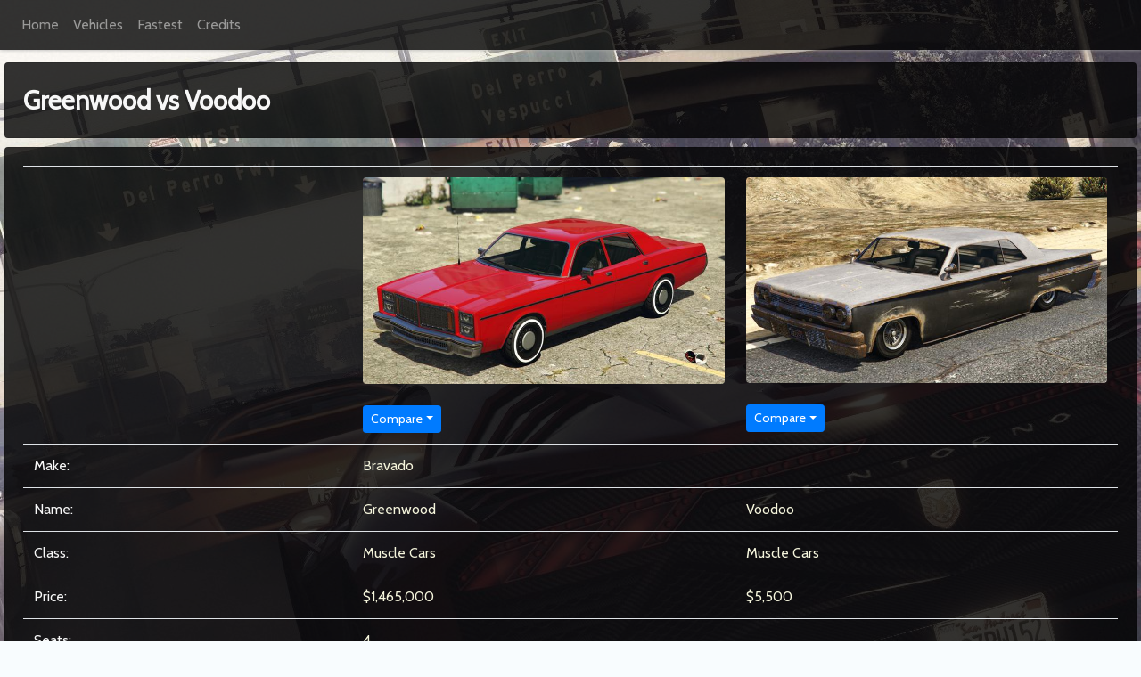

--- FILE ---
content_type: text/html;charset=UTF-8
request_url: https://www.gta5rides.com/land-vehicles/greenwood-vs-voodoo.cfm
body_size: 5790
content:
<!-- VEHICLE DETAILS -->







    
    
    
    
    



<!-- BEGIN HEADER -->







            




<!DOCTYPE html>
<html lang="en">
    
<head>
    <meta charset="utf-8">
    <meta name="viewport" content="width=device-width, initial-scale=1, shrink-to-fit=no">
    <meta name="author" content="JeepGuy7k">
    

    <title>Greenwood vs Voodoo | GTA 5 Rides</title>
    <meta name="description" content="Side-by-side comparison of the Greenwood vs the Voodoo from GTA 5">
    <!-- gotta have them facebook tags -->
    <meta property="og:type"   content="website" />
    <meta property="og:url"    content="http://www.gta5rides.com/land-vehicles/greenwood.cfm" />
    <meta property="og:title"  content="Greenwood vs Voodoo | GTA 5 Rides" />
    <meta property="og:image"  content="http://www.gta5rides.com/vehicleimages/cropped/Greenwood-GTAOe-front.png.jpg" />
    <meta property="og:description"  content="Side-by-side comparison of the Greenwood vs the Voodoo from GTA 5" />
    <meta property="fb:app_id" content="1444168325711236" />


    <meta name="p:domain_verify" content="ee8e1937aee2705e9e4393ce125f7def"/>
    
    <!-- favicon's are purrty -->
    <link rel="apple-touch-icon" sizes="180x180" href="/favicon/apple-touch-icon.png">
    <link rel="icon" type="image/png" sizes="32x32" href="/favicon/favicon-32x32.png">
    <link rel="icon" type="image/png" sizes="16x16" href="/favicon/favicon-16x16.png">
    
    <link rel="mask-icon" href="/favicon/safari-pinned-tab.svg" color="#5bbad5">
    <link rel="shortcut icon" href="/favicon/favicon.ico">
    <meta name="msapplication-TileColor" content="#2d89ef">
    <meta name="msapplication-config" content="/favicon/browserconfig.xml">
    <meta name="theme-color" content="#ffffff">
    
    <!-- get some Bootstrap in here -->
    <link rel="stylesheet" href="https://stackpath.bootstrapcdn.com/bootstrap/4.1.3/css/bootstrap.min.css" integrity="sha384-MCw98/SFnGE8fJT3GXwEOngsV7Zt27NXFoaoApmYm81iuXoPkFOJwJ8ERdknLPMO" crossorigin="anonymous">    
    

    <!-- fonts -->
    <link href="https://fonts.googleapis.com/css?family=Yellowtail" rel="stylesheet">
    <link href="https://fonts.googleapis.com/css?family=Cabin|Lato" rel="stylesheet">
    <link href="https://fonts.googleapis.com/css?family=Playball" rel="stylesheet">
    
    <!-- my own two cents -->
    <link href="/css/style20180902.min.css" rel="stylesheet">
    
    <!-- font awesome of course horse -->
    <link href="https://maxcdn.bootstrapcdn.com/font-awesome/4.5.0/css/font-awesome.min.css" rel="stylesheet" integrity="sha384-XdYbMnZ/QjLh6iI4ogqCTaIjrFk87ip+ekIjefZch0Y+PvJ8CDYtEs1ipDmPorQ+" crossorigin="anonymous">

    <!-- Global site tag (gtag.js) - Google Analytics -->
    <script async src="https://www.googletagmanager.com/gtag/js?id=UA-67007707-7"></script>
    <script>
      window.dataLayer = window.dataLayer || [];
      function gtag(){dataLayer.push(arguments);}
      gtag('js', new Date());
      gtag('config', 'UA-67007707-7');
    </script>


    
</head>

<body>
<div class="container-fluid">
<!-- END HEADER -->

<!-- BEGIN NAVBAR -->


<nav class="navbar navbar-gta5rides navbar-dark fixed-top navbar-expand" id="custom-nav">
  
  <button class="navbar-toggler" type="button" data-toggle="collapse" data-target="#navbarSupportedContent" aria-controls="navbarSupportedContent" aria-expanded="false" aria-label="Toggle navigation">
    <span class="navbar-toggler-icon"></span>
  </button>

  <div class="collapse navbar-collapse" id="navbarSupportedContent">
    <ul class="navbar-nav mr-auto">
        <li class="nav-item">
            
                <a class="nav-link" href="/">Home</a>
            
        </li>
        <li class="nav-item">
            
                <a class="nav-link" href="/vehicles/">Vehicles</a>
            
        </li>
        <li class="nav-item">
            
                <a class="nav-link" href="/fastest/">Fastest</a>
            
        </li>
        <li class="nav-item">
            
                <a class="nav-link" href="/credits.cfm">Credits</a>
            
        </li>
        
    </ul>
  </div>
</nav>
        
<div style="padding-top: 50px"></div>

<!-- END NAVBAR -->


    <div class="card" style="margin-top: 20px">
        <div class="card-body">
            <span style="font-size: 1.8em; font-weight: 700;">Greenwood vs Voodoo</span> 
        </div>
    </div>



    <div class="row">
        
        
        
            


    <div class="col-12">
        <div class="card">
            <div class="card-body">
                
                <table class="table">
                    <tr>
                        <td width=30% style="width:30%"></td>
                        <td width=35% style="width:35%">
                            
                                <figure class="figure">
                                    <a href="https://www.gta5rides.com/land-vehicles/greenwood.cfm">
                                        <img src="https://www.gta5rides.com/vehicleimages/cropped/Greenwood-GTAOe-front.png.jpg" class="figure-img img-fluid rounded" alt="GTA Muscle Cars">
                                    </a>
                                </figure>
                            
                            <button type="button" class="btn btn-primary btn-sm dropdown-toggle" data-toggle="dropdown" aria-haspopup="true" aria-expanded="false">Compare</button>
                            <div class="dropdown-menu">
                                <a class="dropdown-item" href="https://www.gta5rides.com/land-vehicles/greenwood.cfm">None</a>
                                
                                    
                                        
                                        
                                        
                                        <a class="dropdown-item" href="/land-vehicles/greenwood-vs-beater-dukes.cfm">Beater Dukes</a>
                                    
                                
                                    
                                        
                                        
                                        
                                        <a class="dropdown-item" href="/land-vehicles/greenwood-vs-blade.cfm">Blade</a>
                                    
                                
                                    
                                        
                                        
                                        
                                        <a class="dropdown-item" href="/land-vehicles/greenwood-vs-brigham.cfm">Brigham</a>
                                    
                                
                                    
                                        
                                        
                                        
                                        <a class="dropdown-item" href="/land-vehicles/greenwood-vs-buccaneer.cfm">Buccaneer</a>
                                    
                                
                                    
                                        
                                        
                                        
                                        <a class="dropdown-item" href="/land-vehicles/greenwood-vs-buccaneer-custom.cfm">Buccaneer Custom</a>
                                    
                                
                                    
                                        
                                        
                                        
                                        <a class="dropdown-item" href="/land-vehicles/greenwood-vs-buffalo-evx.cfm">Buffalo EVX</a>
                                    
                                
                                    
                                        
                                        
                                        
                                        <a class="dropdown-item" href="/land-vehicles/greenwood-vs-buffalo-stx.cfm">Buffalo STX</a>
                                    
                                
                                    
                                        
                                        
                                        
                                        <a class="dropdown-item" href="/land-vehicles/greenwood-vs-burger-shot-stallion.cfm">Burger Shot Stallion</a>
                                    
                                
                                    
                                        
                                        
                                        
                                        <a class="dropdown-item" href="/land-vehicles/greenwood-vs-chino.cfm">Chino</a>
                                    
                                
                                    
                                        
                                        
                                        
                                        <a class="dropdown-item" href="/land-vehicles/greenwood-vs-chino-custom.cfm">Chino Custom</a>
                                    
                                
                                    
                                        
                                        
                                        
                                        <a class="dropdown-item" href="/land-vehicles/greenwood-vs-clique.cfm">Clique</a>
                                    
                                
                                    
                                        
                                        
                                        
                                        <a class="dropdown-item" href="/land-vehicles/greenwood-vs-clique-wagon.cfm">Clique Wagon</a>
                                    
                                
                                    
                                        
                                        
                                        
                                        <a class="dropdown-item" href="/land-vehicles/greenwood-vs-coquette-blackfin.cfm">Coquette BlackFin</a>
                                    
                                
                                    
                                        
                                        
                                        
                                        <a class="dropdown-item" href="/land-vehicles/greenwood-vs-deviant.cfm">Deviant</a>
                                    
                                
                                    
                                        
                                        
                                        
                                        <a class="dropdown-item" href="/land-vehicles/greenwood-vs-dominator.cfm">Dominator</a>
                                    
                                
                                    
                                        
                                        
                                        
                                        <a class="dropdown-item" href="/land-vehicles/greenwood-vs-dominator-(arena).cfm">Dominator (Arena)</a>
                                    
                                
                                    
                                        
                                        
                                        
                                        <a class="dropdown-item" href="/land-vehicles/greenwood-vs-dominator-asp.cfm">Dominator ASP</a>
                                    
                                
                                    
                                        
                                        
                                        
                                        <a class="dropdown-item" href="/land-vehicles/greenwood-vs-dominator-gt.cfm">Dominator GT</a>
                                    
                                
                                    
                                        
                                        
                                        
                                        <a class="dropdown-item" href="/land-vehicles/greenwood-vs-dominator-gtt.cfm">Dominator GTT</a>
                                    
                                
                                    
                                        
                                        
                                        
                                        <a class="dropdown-item" href="/land-vehicles/greenwood-vs-dominator-gtx.cfm">Dominator GTX</a>
                                    
                                
                                    
                                        
                                        
                                        
                                        <a class="dropdown-item" href="/land-vehicles/greenwood-vs-drift-yosemite.cfm">Drift Yosemite</a>
                                    
                                
                                    
                                        
                                        
                                        
                                        <a class="dropdown-item" href="/land-vehicles/greenwood-vs-duke-o-death.cfm">Duke O'Death</a>
                                    
                                
                                    
                                        
                                        
                                        
                                        <a class="dropdown-item" href="/land-vehicles/greenwood-vs-dukes.cfm">Dukes</a>
                                    
                                
                                    
                                        
                                        
                                        
                                        <a class="dropdown-item" href="/land-vehicles/greenwood-vs-ellie.cfm">Ellie</a>
                                    
                                
                                    
                                        
                                        
                                        
                                        <a class="dropdown-item" href="/land-vehicles/greenwood-vs-faction.cfm">Faction</a>
                                    
                                
                                    
                                        
                                        
                                        
                                        <a class="dropdown-item" href="/land-vehicles/greenwood-vs-faction-custom.cfm">Faction Custom</a>
                                    
                                
                                    
                                        
                                        
                                        
                                        <a class="dropdown-item" href="/land-vehicles/greenwood-vs-faction-custom-donk.cfm">Faction Custom Donk</a>
                                    
                                
                                    
                                        
                                        
                                        
                                        <a class="dropdown-item" href="/land-vehicles/greenwood-vs-gauntlet.cfm">Gauntlet</a>
                                    
                                
                                    
                                        
                                        
                                        
                                        <a class="dropdown-item" href="/land-vehicles/greenwood-vs-gauntlet-classic.cfm">Gauntlet Classic</a>
                                    
                                
                                    
                                        
                                        
                                        
                                        <a class="dropdown-item" href="/land-vehicles/greenwood-vs-gauntlet-classic-custom.cfm">Gauntlet Classic Custom</a>
                                    
                                
                                    
                                        
                                        
                                        
                                        <a class="dropdown-item" href="/land-vehicles/greenwood-vs-gauntlet-hellfire.cfm">Gauntlet Hellfire</a>
                                    
                                
                                    
                                
                                    
                                        
                                        
                                        
                                        <a class="dropdown-item" href="/land-vehicles/greenwood-vs-hermes.cfm">Hermes</a>
                                    
                                
                                    
                                        
                                        
                                        
                                        <a class="dropdown-item" href="/land-vehicles/greenwood-vs-hotknife.cfm">Hotknife</a>
                                    
                                
                                    
                                        
                                        
                                        
                                        <a class="dropdown-item" href="/land-vehicles/greenwood-vs-hustler.cfm">Hustler</a>
                                    
                                
                                    
                                        
                                        
                                        
                                        <a class="dropdown-item" href="/land-vehicles/greenwood-vs-impaler.cfm">Impaler</a>
                                    
                                
                                    
                                        
                                        
                                        
                                        <a class="dropdown-item" href="/land-vehicles/greenwood-vs-impaler-(arena).cfm">Impaler (Arena)</a>
                                    
                                
                                    
                                        
                                        
                                        
                                        <a class="dropdown-item" href="/land-vehicles/greenwood-vs-impaler-lx.cfm">Impaler LX</a>
                                    
                                
                                    
                                        
                                        
                                        
                                        <a class="dropdown-item" href="/land-vehicles/greenwood-vs-imperator.cfm">Imperator</a>
                                    
                                
                                    
                                        
                                        
                                        
                                        <a class="dropdown-item" href="/land-vehicles/greenwood-vs-lost-slamvan.cfm">Lost Slamvan</a>
                                    
                                
                                    
                                        
                                        
                                        
                                        <a class="dropdown-item" href="/land-vehicles/greenwood-vs-lurcher.cfm">Lurcher</a>
                                    
                                
                                    
                                        
                                        
                                        
                                        <a class="dropdown-item" href="/land-vehicles/greenwood-vs-manana-custom.cfm">Manana Custom</a>
                                    
                                
                                    
                                        
                                        
                                        
                                        <a class="dropdown-item" href="/land-vehicles/greenwood-vs-moonbeam.cfm">Moonbeam</a>
                                    
                                
                                    
                                        
                                        
                                        
                                        <a class="dropdown-item" href="/land-vehicles/greenwood-vs-moonbeam-custom.cfm">Moonbeam Custom</a>
                                    
                                
                                    
                                        
                                        
                                        
                                        <a class="dropdown-item" href="/land-vehicles/greenwood-vs-nightshade.cfm">Nightshade</a>
                                    
                                
                                    
                                        
                                        
                                        
                                        <a class="dropdown-item" href="/land-vehicles/greenwood-vs-peyote-gasser.cfm">Peyote Gasser</a>
                                    
                                
                                    
                                        
                                        
                                        
                                        <a class="dropdown-item" href="/land-vehicles/greenwood-vs-phoenix.cfm">Phoenix</a>
                                    
                                
                                    
                                        
                                        
                                        
                                        <a class="dropdown-item" href="/land-vehicles/greenwood-vs-picador.cfm">Picador</a>
                                    
                                
                                    
                                        
                                        
                                        
                                        <a class="dropdown-item" href="/land-vehicles/greenwood-vs-pisswasser-dominator.cfm">Pisswasser Dominator</a>
                                    
                                
                                    
                                        
                                        
                                        
                                        <a class="dropdown-item" href="/land-vehicles/greenwood-vs-rat-loader.cfm">Rat-Loader</a>
                                    
                                
                                    
                                        
                                        
                                        
                                        <a class="dropdown-item" href="/land-vehicles/greenwood-vs-rat-truck.cfm">Rat-Truck</a>
                                    
                                
                                    
                                        
                                        
                                        
                                        <a class="dropdown-item" href="/land-vehicles/greenwood-vs-redwood-gauntlet.cfm">Redwood Gauntlet</a>
                                    
                                
                                    
                                        
                                        
                                        
                                        <a class="dropdown-item" href="/land-vehicles/greenwood-vs-ruiner.cfm">Ruiner</a>
                                    
                                
                                    
                                        
                                        
                                        
                                        <a class="dropdown-item" href="/land-vehicles/greenwood-vs-ruiner-2000.cfm">Ruiner 2000</a>
                                    
                                
                                    
                                        
                                        
                                        
                                        <a class="dropdown-item" href="/land-vehicles/greenwood-vs-ruiner-zz-8.cfm">Ruiner ZZ-8</a>
                                    
                                
                                    
                                        
                                        
                                        
                                        <a class="dropdown-item" href="/land-vehicles/greenwood-vs-sabre-turbo.cfm">Sabre Turbo</a>
                                    
                                
                                    
                                        
                                        
                                        
                                        <a class="dropdown-item" href="/land-vehicles/greenwood-vs-sabre-turbo-custom.cfm">Sabre Turbo Custom</a>
                                    
                                
                                    
                                        
                                        
                                        
                                        <a class="dropdown-item" href="/land-vehicles/greenwood-vs-slamvan.cfm">Slamvan</a>
                                    
                                
                                    
                                        
                                        
                                        
                                        <a class="dropdown-item" href="/land-vehicles/greenwood-vs-slamvan-(arena).cfm">Slamvan (Arena)</a>
                                    
                                
                                    
                                        
                                        
                                        
                                        <a class="dropdown-item" href="/land-vehicles/greenwood-vs-slamvan-custom.cfm">Slamvan Custom</a>
                                    
                                
                                    
                                        
                                        
                                        
                                        <a class="dropdown-item" href="/land-vehicles/greenwood-vs-stallion.cfm">Stallion</a>
                                    
                                
                                    
                                        
                                        
                                        
                                        <a class="dropdown-item" href="/land-vehicles/greenwood-vs-tahoma-coupe.cfm">Tahoma Coupe</a>
                                    
                                
                                    
                                        
                                        
                                        
                                        <a class="dropdown-item" href="/land-vehicles/greenwood-vs-tampa.cfm">Tampa</a>
                                    
                                
                                    
                                        
                                        
                                        
                                        <a class="dropdown-item" href="/land-vehicles/greenwood-vs-tulip.cfm">Tulip</a>
                                    
                                
                                    
                                        
                                        
                                        
                                        <a class="dropdown-item" href="/land-vehicles/greenwood-vs-vamos.cfm">Vamos</a>
                                    
                                
                                    
                                        
                                        
                                        
                                        <a class="dropdown-item" href="/land-vehicles/greenwood-vs-vigero.cfm">Vigero</a>
                                    
                                
                                    
                                        
                                        
                                        
                                        <a class="dropdown-item" href="/land-vehicles/greenwood-vs-vigero-zx.cfm">Vigero ZX</a>
                                    
                                
                                    
                                        
                                        
                                        
                                        <a class="dropdown-item" href="/land-vehicles/greenwood-vs-vigero-zx-convertible.cfm">Vigero ZX Convertible</a>
                                    
                                
                                    
                                        
                                        
                                        
                                        <a class="dropdown-item" href="/land-vehicles/greenwood-vs-virgo.cfm">Virgo</a>
                                    
                                
                                    
                                        
                                        
                                        
                                        <a class="dropdown-item" href="/land-vehicles/greenwood-vs-virgo-classic.cfm">Virgo Classic</a>
                                    
                                
                                    
                                        
                                        
                                        
                                        <a class="dropdown-item" href="/land-vehicles/greenwood-vs-virgo-classic-custom.cfm">Virgo Classic Custom</a>
                                    
                                
                                    
                                
                                    
                                        
                                        
                                        
                                        <a class="dropdown-item" href="/land-vehicles/greenwood-vs-voodoo-custom.cfm">Voodoo Custom</a>
                                    
                                
                                    
                                        
                                        
                                        
                                        <a class="dropdown-item" href="/land-vehicles/greenwood-vs-weaponized-tampa.cfm">Weaponized Tampa</a>
                                    
                                
                                    
                                        
                                        
                                        
                                        <a class="dropdown-item" href="/land-vehicles/greenwood-vs-weevil-custom.cfm">Weevil Custom</a>
                                    
                                
                                    
                                        
                                        
                                        
                                        <a class="dropdown-item" href="/land-vehicles/greenwood-vs-yosemite.cfm">Yosemite</a>
                                    
                                
                            </div>
                        </td>
                        <td width=35% style="width:35%">
                            
                                <figure class="figure">
                                    <a href="/land-vehicles/beater-dukes.cfm">
                                        <img src="https://www.gta5rides.com/vehicleimages/cropped/Voodoo-GTAV-front.png.jpg" class="figure-img img-fluid rounded" alt="GTA Muscle Cars">
                                    </a>
                                </figure>
                            
                            <button type="button" class="btn btn-primary btn-sm dropdown-toggle" data-toggle="dropdown" aria-haspopup="true" aria-expanded="false">Compare</button>
                            <div class="dropdown-menu">
                                <a class="dropdown-item" href="https://www.gta5rides.com/land-vehicles/beater-dukes.cfm">None</a>
                                
                                    
                                        
                                        <a class="dropdown-item" href="/land-vehicles/voodoo-vs-beater-dukes.cfm">Beater Dukes</a>
                                    
                                
                                    
                                        
                                        <a class="dropdown-item" href="/land-vehicles/voodoo-vs-blade.cfm">Blade</a>
                                    
                                
                                    
                                        
                                        <a class="dropdown-item" href="/land-vehicles/voodoo-vs-brigham.cfm">Brigham</a>
                                    
                                
                                    
                                        
                                        <a class="dropdown-item" href="/land-vehicles/voodoo-vs-buccaneer.cfm">Buccaneer</a>
                                    
                                
                                    
                                        
                                        <a class="dropdown-item" href="/land-vehicles/voodoo-vs-buccaneer-custom.cfm">Buccaneer Custom</a>
                                    
                                
                                    
                                        
                                        <a class="dropdown-item" href="/land-vehicles/voodoo-vs-buffalo-evx.cfm">Buffalo EVX</a>
                                    
                                
                                    
                                        
                                        <a class="dropdown-item" href="/land-vehicles/voodoo-vs-buffalo-stx.cfm">Buffalo STX</a>
                                    
                                
                                    
                                        
                                        <a class="dropdown-item" href="/land-vehicles/voodoo-vs-burger-shot-stallion.cfm">Burger Shot Stallion</a>
                                    
                                
                                    
                                        
                                        <a class="dropdown-item" href="/land-vehicles/voodoo-vs-chino.cfm">Chino</a>
                                    
                                
                                    
                                        
                                        <a class="dropdown-item" href="/land-vehicles/voodoo-vs-chino-custom.cfm">Chino Custom</a>
                                    
                                
                                    
                                        
                                        <a class="dropdown-item" href="/land-vehicles/voodoo-vs-clique.cfm">Clique</a>
                                    
                                
                                    
                                        
                                        <a class="dropdown-item" href="/land-vehicles/voodoo-vs-clique-wagon.cfm">Clique Wagon</a>
                                    
                                
                                    
                                        
                                        <a class="dropdown-item" href="/land-vehicles/voodoo-vs-coquette-blackfin.cfm">Coquette BlackFin</a>
                                    
                                
                                    
                                        
                                        <a class="dropdown-item" href="/land-vehicles/voodoo-vs-deviant.cfm">Deviant</a>
                                    
                                
                                    
                                        
                                        <a class="dropdown-item" href="/land-vehicles/voodoo-vs-dominator.cfm">Dominator</a>
                                    
                                
                                    
                                        
                                        <a class="dropdown-item" href="/land-vehicles/voodoo-vs-dominator-(arena).cfm">Dominator (Arena)</a>
                                    
                                
                                    
                                        
                                        <a class="dropdown-item" href="/land-vehicles/voodoo-vs-dominator-asp.cfm">Dominator ASP</a>
                                    
                                
                                    
                                        
                                        <a class="dropdown-item" href="/land-vehicles/voodoo-vs-dominator-gt.cfm">Dominator GT</a>
                                    
                                
                                    
                                        
                                        <a class="dropdown-item" href="/land-vehicles/voodoo-vs-dominator-gtt.cfm">Dominator GTT</a>
                                    
                                
                                    
                                        
                                        <a class="dropdown-item" href="/land-vehicles/voodoo-vs-dominator-gtx.cfm">Dominator GTX</a>
                                    
                                
                                    
                                        
                                        <a class="dropdown-item" href="/land-vehicles/voodoo-vs-drift-yosemite.cfm">Drift Yosemite</a>
                                    
                                
                                    
                                        
                                        <a class="dropdown-item" href="/land-vehicles/voodoo-vs-duke-o-death.cfm">Duke O'Death</a>
                                    
                                
                                    
                                        
                                        <a class="dropdown-item" href="/land-vehicles/voodoo-vs-dukes.cfm">Dukes</a>
                                    
                                
                                    
                                        
                                        <a class="dropdown-item" href="/land-vehicles/voodoo-vs-ellie.cfm">Ellie</a>
                                    
                                
                                    
                                        
                                        <a class="dropdown-item" href="/land-vehicles/voodoo-vs-faction.cfm">Faction</a>
                                    
                                
                                    
                                        
                                        <a class="dropdown-item" href="/land-vehicles/voodoo-vs-faction-custom.cfm">Faction Custom</a>
                                    
                                
                                    
                                        
                                        <a class="dropdown-item" href="/land-vehicles/voodoo-vs-faction-custom-donk.cfm">Faction Custom Donk</a>
                                    
                                
                                    
                                        
                                        <a class="dropdown-item" href="/land-vehicles/voodoo-vs-gauntlet.cfm">Gauntlet</a>
                                    
                                
                                    
                                        
                                        <a class="dropdown-item" href="/land-vehicles/voodoo-vs-gauntlet-classic.cfm">Gauntlet Classic</a>
                                    
                                
                                    
                                        
                                        <a class="dropdown-item" href="/land-vehicles/voodoo-vs-gauntlet-classic-custom.cfm">Gauntlet Classic Custom</a>
                                    
                                
                                    
                                        
                                        <a class="dropdown-item" href="/land-vehicles/voodoo-vs-gauntlet-hellfire.cfm">Gauntlet Hellfire</a>
                                    
                                
                                    
                                
                                    
                                        
                                        <a class="dropdown-item" href="/land-vehicles/voodoo-vs-hermes.cfm">Hermes</a>
                                    
                                
                                    
                                        
                                        <a class="dropdown-item" href="/land-vehicles/voodoo-vs-hotknife.cfm">Hotknife</a>
                                    
                                
                                    
                                        
                                        <a class="dropdown-item" href="/land-vehicles/voodoo-vs-hustler.cfm">Hustler</a>
                                    
                                
                                    
                                        
                                        <a class="dropdown-item" href="/land-vehicles/voodoo-vs-impaler.cfm">Impaler</a>
                                    
                                
                                    
                                        
                                        <a class="dropdown-item" href="/land-vehicles/voodoo-vs-impaler-(arena).cfm">Impaler (Arena)</a>
                                    
                                
                                    
                                        
                                        <a class="dropdown-item" href="/land-vehicles/voodoo-vs-impaler-lx.cfm">Impaler LX</a>
                                    
                                
                                    
                                        
                                        <a class="dropdown-item" href="/land-vehicles/voodoo-vs-imperator.cfm">Imperator</a>
                                    
                                
                                    
                                        
                                        <a class="dropdown-item" href="/land-vehicles/voodoo-vs-lost-slamvan.cfm">Lost Slamvan</a>
                                    
                                
                                    
                                        
                                        <a class="dropdown-item" href="/land-vehicles/voodoo-vs-lurcher.cfm">Lurcher</a>
                                    
                                
                                    
                                        
                                        <a class="dropdown-item" href="/land-vehicles/voodoo-vs-manana-custom.cfm">Manana Custom</a>
                                    
                                
                                    
                                        
                                        <a class="dropdown-item" href="/land-vehicles/voodoo-vs-moonbeam.cfm">Moonbeam</a>
                                    
                                
                                    
                                        
                                        <a class="dropdown-item" href="/land-vehicles/voodoo-vs-moonbeam-custom.cfm">Moonbeam Custom</a>
                                    
                                
                                    
                                        
                                        <a class="dropdown-item" href="/land-vehicles/voodoo-vs-nightshade.cfm">Nightshade</a>
                                    
                                
                                    
                                        
                                        <a class="dropdown-item" href="/land-vehicles/voodoo-vs-peyote-gasser.cfm">Peyote Gasser</a>
                                    
                                
                                    
                                        
                                        <a class="dropdown-item" href="/land-vehicles/voodoo-vs-phoenix.cfm">Phoenix</a>
                                    
                                
                                    
                                        
                                        <a class="dropdown-item" href="/land-vehicles/voodoo-vs-picador.cfm">Picador</a>
                                    
                                
                                    
                                        
                                        <a class="dropdown-item" href="/land-vehicles/voodoo-vs-pisswasser-dominator.cfm">Pisswasser Dominator</a>
                                    
                                
                                    
                                        
                                        <a class="dropdown-item" href="/land-vehicles/voodoo-vs-rat-loader.cfm">Rat-Loader</a>
                                    
                                
                                    
                                        
                                        <a class="dropdown-item" href="/land-vehicles/voodoo-vs-rat-truck.cfm">Rat-Truck</a>
                                    
                                
                                    
                                        
                                        <a class="dropdown-item" href="/land-vehicles/voodoo-vs-redwood-gauntlet.cfm">Redwood Gauntlet</a>
                                    
                                
                                    
                                        
                                        <a class="dropdown-item" href="/land-vehicles/voodoo-vs-ruiner.cfm">Ruiner</a>
                                    
                                
                                    
                                        
                                        <a class="dropdown-item" href="/land-vehicles/voodoo-vs-ruiner-2000.cfm">Ruiner 2000</a>
                                    
                                
                                    
                                        
                                        <a class="dropdown-item" href="/land-vehicles/voodoo-vs-ruiner-zz-8.cfm">Ruiner ZZ-8</a>
                                    
                                
                                    
                                        
                                        <a class="dropdown-item" href="/land-vehicles/voodoo-vs-sabre-turbo.cfm">Sabre Turbo</a>
                                    
                                
                                    
                                        
                                        <a class="dropdown-item" href="/land-vehicles/voodoo-vs-sabre-turbo-custom.cfm">Sabre Turbo Custom</a>
                                    
                                
                                    
                                        
                                        <a class="dropdown-item" href="/land-vehicles/voodoo-vs-slamvan.cfm">Slamvan</a>
                                    
                                
                                    
                                        
                                        <a class="dropdown-item" href="/land-vehicles/voodoo-vs-slamvan-(arena).cfm">Slamvan (Arena)</a>
                                    
                                
                                    
                                        
                                        <a class="dropdown-item" href="/land-vehicles/voodoo-vs-slamvan-custom.cfm">Slamvan Custom</a>
                                    
                                
                                    
                                        
                                        <a class="dropdown-item" href="/land-vehicles/voodoo-vs-stallion.cfm">Stallion</a>
                                    
                                
                                    
                                        
                                        <a class="dropdown-item" href="/land-vehicles/voodoo-vs-tahoma-coupe.cfm">Tahoma Coupe</a>
                                    
                                
                                    
                                        
                                        <a class="dropdown-item" href="/land-vehicles/voodoo-vs-tampa.cfm">Tampa</a>
                                    
                                
                                    
                                        
                                        <a class="dropdown-item" href="/land-vehicles/voodoo-vs-tulip.cfm">Tulip</a>
                                    
                                
                                    
                                        
                                        <a class="dropdown-item" href="/land-vehicles/voodoo-vs-vamos.cfm">Vamos</a>
                                    
                                
                                    
                                        
                                        <a class="dropdown-item" href="/land-vehicles/voodoo-vs-vigero.cfm">Vigero</a>
                                    
                                
                                    
                                        
                                        <a class="dropdown-item" href="/land-vehicles/voodoo-vs-vigero-zx.cfm">Vigero ZX</a>
                                    
                                
                                    
                                        
                                        <a class="dropdown-item" href="/land-vehicles/voodoo-vs-vigero-zx-convertible.cfm">Vigero ZX Convertible</a>
                                    
                                
                                    
                                        
                                        <a class="dropdown-item" href="/land-vehicles/voodoo-vs-virgo.cfm">Virgo</a>
                                    
                                
                                    
                                        
                                        <a class="dropdown-item" href="/land-vehicles/voodoo-vs-virgo-classic.cfm">Virgo Classic</a>
                                    
                                
                                    
                                        
                                        <a class="dropdown-item" href="/land-vehicles/voodoo-vs-virgo-classic-custom.cfm">Virgo Classic Custom</a>
                                    
                                
                                    
                                
                                    
                                        
                                        <a class="dropdown-item" href="/land-vehicles/voodoo-vs-voodoo-custom.cfm">Voodoo Custom</a>
                                    
                                
                                    
                                        
                                        <a class="dropdown-item" href="/land-vehicles/voodoo-vs-weaponized-tampa.cfm">Weaponized Tampa</a>
                                    
                                
                                    
                                        
                                        <a class="dropdown-item" href="/land-vehicles/voodoo-vs-weevil-custom.cfm">Weevil Custom</a>
                                    
                                
                                    
                                        
                                        <a class="dropdown-item" href="/land-vehicles/voodoo-vs-yosemite.cfm">Yosemite</a>
                                    
                                
                            </div>
                        </td>
                    </tr>
                    <tr><td>Make:</td><td><span style="color: beige">Bravado</span></td><td><span style="color: beige"></span></td></tr>
                    <tr><td>Name:</td><td><span style="color: beige">Greenwood</span></td><td><span style="color: beige">Voodoo</span></td></tr>
                    <tr><td>Class:</td><td><span style="color: beige">Muscle Cars</span></td><td><span style="color: beige">Muscle Cars</span></td></tr>
                    <tr><td>Price:</td><td><span style="color: beige">$1,465,000</span></td><td><span style="color: beige">$5,500</span></td></tr>
                    <tr><td>Seats:</td><td><span style="color: beige">4</span></td><td><span style="color: beige"></span></td></tr>
                    <tr><td>Part&nbsp;of:</td><td><span style="color: beige">Criminal Enterprises</span><td><span style="color: beige"></span></td></tr>
                    <tr><td>Dealer:</td><td><span style="color: beige">Southern San Andreas Super Autos</span></td><td><span style="color: beige"></span></td></tr>
                </table>

            </div>
        </div>
    </div>

    <div class="col-12">
        <div class="card">
            <div class="card-body">

                    <p style="text-align: center; font-size: 1.1em; color: burlywood">Speed</p>
                    <table class="table table-sm">
                        
                        <tr>
                            <td style="width:30%">&nbsp;</td>
                            <td style="width:35%"><span style="color: beige">Greenwood</span></td>
                            <td style="width:35%"><span style="color: beige">Voodoo</span></td>
                        </tr>
                        
                        <tr title="fInitialDriveForce">
                            
                            <td style="vertical-align: middle;" width=30%>Engine Power</td>
                            
                            
                            
                            
                            
                            

                            
                            
                            <td width=35%>
                                <div class="row">
                                    <div class="col-sm-12">
                                        
                                        <span style="font-size: .7em;">0.282 <span style="color: green">+65%</span></span>
                                        <div class="progress" style="height:8px;">
                                            <div class="progress-bar" role="progressbar" style="width:71%;" aria-valuenow="39" aria-valuemin="0.17" aria-valuemax="0.395"></div>
                                        </div>
                                    </div>
                                </div>
                            </td>
                            
                            
                            
                            
                            
                            
                            

                            
                            
                            <td width=35%>
                                <div class="row">
                                    <div class="col-sm-12">
                                        
                                        <span style="font-size: .7em;">0.17 <span style="color: #c90000">-39%</span></span>
                                        <div class="progress" style="height:8px;">
                                            <div class="progress-bar" role="progressbar" style="width:43%;" aria-valuenow="23" aria-valuemin="0.17" aria-valuemax="0.395"></div>
                                        </div>
                                    </div>
                                </div>
                            </td>
                            
                        </tr>
                        
                        
                        <tr title="fInitialDragCoeff">
                            
                            <td style="vertical-align: middle;">Drag</td>

                            
                            
                            <td>
                                <div class="row">
                                    <div class="col-sm-12">
                                        
                                        <span style="font-size: .7em;">6 (same)</span>
                                        <div class="progress" style="height:8px;">
                                            <div class="progress-bar" role="progressbar" style="width:39%;" aria-valuenow="23" aria-valuemin="6" aria-valuemax="15.13"></div>
                                        </div>
                                    </div>
                                </div>
                            </td>
                            
                            
                            
                            <td>
                                <div class="row">
                                    <div class="col-sm-12">
                                        
                                        <span style="font-size: .7em;">6 (same)</span>
                                        <div class="progress" style="height:8px;">
                                            <div class="progress-bar" role="progressbar" style="width:39%;" aria-valuenow="23" aria-valuemin="6" aria-valuemax="15.13"></div>
                                        </div>
                                    </div>
                                </div>
                            </td>
                            
                        </tr>
                        <tr title="fInitialDriveMaxFlatVel">
                            <td style="vertical-align: middle;">Maximum Speed</td>
                            
                            
                            
                            <td>
                                <div class="row">
                                    <div class="col-sm-12">
                                        
                                        <span style="font-size: .7em;">117.26 mph <span style="color: green">+10%</span></span>
                                        <div class="progress" style="height:8px;">
                                            <div class="progress-bar" role="progressbar" style="width:72%;" aria-valuenow="23" aria-valuemin="118" aria-valuemax="162"></div>
                                        </div>
                                    </div>
                                </div>
                            </td>
                            
                            
                            <td>
                                <div class="row">
                                    <div class="col-sm-12">
                                        
                                        <span style="font-size: .7em;">106.60 mph <span style="color: #c90000">-9%</span></span>
                                        <div class="progress" style="height:8px;">
                                            <div class="progress-bar" role="progressbar" style="width:65%;" aria-valuenow="23" aria-valuemin="118" aria-valuemax="162"></div>
                                        </div>
                                    </div>
                                </div>
                            </td>
                        </tr>
                        
                    </table>

            </div>
        </div>
    </div>
                
                
                        
    <div class="col-12">
        <div class="card">
            <div class="card-body">
                
                    <p style="text-align: center; font-size: 1.1em; color: burlywood">Acceleration</p>
                    <table class="table table-sm">

                        <tr>
                            <td style="width:30%">&nbsp;</td>
                            <td style="width:35%"><span style="color: beige">Greenwood</span></td>
                            <td style="width:35%"><span style="color: beige">Voodoo</span></td>
                        </tr>
                        
                        <tr>
                            <td>Drivetrain:</td>
                            <td><span style="color: beige">RWD</span></td>
                            <td><span style="color: beige">RWD</span></td>
                        </tr>
                        <tr>
                            <td>Power to Front:</td>
                            <td><span style="color: beige">0%</span></td>
                            <td><span style="color: beige">0%</span></td>
                        </tr>
                        
                        <tr>
                            <td>Gears:</td>
                            <td><span style="color: beige">3</span></td>
                            <td><span style="color: beige">4</span></td>
                        </tr>
                        
                        
                        <tr>
                            <td>Weight:</td>
                            <td><span style="color: beige">3,638 lbs</span></td>
                            <td><span style="color: beige">4,630 lbs</span></td>
                        </tr>
                        
                        <tr title="fClutchChangeRateScaleUpShift">
                            <td style="vertical-align: middle;">Upshift Rate</td>
                            
                            
                            
                            <td>
                                <div class="row">
                                    <div class="col-sm-12">
                                        
                                        <span style="font-size: .7em;">1.8 <span style="color: green">+38%</span></span>

                                        <div class="progress" style="height:8px;">
                                            <div class="progress-bar" role="progressbar" style="width:29%;" aria-valuenow="23" aria-valuemin="1.2" aria-valuemax="6.2"></div>
                                        </div>
                                    </div>
                                </div>
                            </td>
                            
                            
                            <td>
                                <div class="row">
                                    <div class="col-sm-12">
                                        
                                        <span style="font-size: .7em;">1.3 <span style="color: #c90000">-27%</span></span>

                                        <div class="progress" style="height:8px;">
                                            <div class="progress-bar" role="progressbar" style="width:20%;" aria-valuenow="23" aria-valuemin="1.2" aria-valuemax="6.2"></div>
                                        </div>
                                    </div>
                                </div>
                            </td>
                            
                        </tr>
                        
                        <tr title="fClutchChangeRateScaleDownShift">
                            <td style="vertical-align: middle;">Downshift Rate</td>
                            
                            
                            
                            <td>
                                <div class="row">
                                    <div class="col-sm-12">
                                        
                                        <span style="font-size: .7em;">1.8 <span style="color: green">+38%</span></span>
                                        <div class="progress" style="height:8px;">
                                            <div class="progress-bar" role="progressbar" style="width:29%;" aria-valuenow="23" aria-valuemin="1.2" aria-valuemax="6.2"></div>
                                        </div>
                                    </div>
                                </div>
                            </td>
                            
                            
                            <td>
                                <div class="row">
                                    <div class="col-sm-12">
                                        
                                        <span style="font-size: .7em;">1.3 <span style="color: #c90000">-27%</span></span>
                                        <div class="progress" style="height:8px;">
                                            <div class="progress-bar" role="progressbar" style="width:20%;" aria-valuenow="23" aria-valuemin="1.2" aria-valuemax="6.2"></div>
                                        </div>
                                    </div>
                                </div>
                            </td>
                        </tr>
                        
                    </table>

            </div>
        </div>
    </div>
                
                
                        
    <div class="col-12">
        <div class="card">
            <div class="card-body">
                
                    <p style="text-align: center; font-size: 1.1em; color: burlywood">Braking</p>
                    <table class="table table-sm">
                        <tr>
                            <td style="width:30%">&nbsp;</td>
                            <td style="width:35%"><span style="color: beige">Greenwood</span></td>
                            <td style="width:35%"><span style="color: beige">Voodoo</span></td>
                        </tr>
                        
                        <tr title="fBrakeForce">
                            <td style="vertical-align: middle;">Brakeforce</td>
                            
                            
                            
                            <td>
                                <div class="row">
                                    <div class="col-sm-12">
                                        
                                        <span style="font-size: .7em;">0.7 <span style="color: green">+179%</span></span></span>
                                        <div class="progress" style="height:8px;">
                                            <div class="progress-bar" role="progressbar" style="width:70%;" aria-valuenow="23" aria-valuemin="0.25" aria-valuemax="1"></div>
                                        </div>
                                    </div>
                                </div>
                            </td>
                            
                            
                            <td>
                                <div class="row">
                                    <div class="col-sm-12">
                                        
                                        <span style="font-size: .7em;">0.25 <span style="color: #c90000">-64%</span></span></span>
                                        <div class="progress" style="height:8px;">
                                            <div class="progress-bar" role="progressbar" style="width:25%;" aria-valuenow="23" aria-valuemin="0.25" aria-valuemax="1"></div>
                                        </div>
                                    </div>
                                </div>
                            </td>
                        </tr>
                        
                        
                        
                        
                        
                        
                        <tr>
                            <td>Brake Bias:</td>
                            <td><span style="color: beige">46.8% to Front</span></td>
                            <td><span style="color: beige">65% to Front</span></td>
                        </tr>

                    </table>

            </div>
        </div>
    </div>
                
                
                        
    <div class="col-12">
        <div class="card">
            <div class="card-body">
                
                    <p style="text-align: center; font-size: 1.1em; color: burlywood">Traction</p>
                    <table class="table table-sm">
                        <tr>
                            <td style="width:30%">&nbsp;</td>
                            <td style="width:35%"><span style="color: beige">Greenwood</span></td>
                            <td style="width:35%"><span style="color: beige">Voodoo</span></td>
                        </tr>

                        <tr title="fTractionCurveMax">
                            <td style="vertical-align: middle;">Cornering Grip</td>
                            
                            
                            
                            <td>
                                <div class="row">
                                    <div class="col-sm-12">
                                        <span style="font-size: .7em;">2.3</span>
                                        <div class="progress" style="height:8px;">
                                            <div class="progress-bar" role="progressbar" style="width:87%;"></div>
                                        </div>
                                    </div>
                                </div>
                            </td>

                            
                            
                            <td>
                                <div class="row">
                                    <div class="col-sm-12">
                                        <span style="font-size: .7em;">1.85</span>
                                        <div class="progress" style="height:8px;">
                                            <div class="progress-bar" role="progressbar" style="width:70%;"></div>
                                        </div>
                                    </div>
                                </div>
                            </td>
                        </tr>

                        <tr title="fTractionCurveMin">
                            <td style="vertical-align: middle;">Straight Line Grip</td>
                            
                            
                            
                            <td>
                                <div class="row">
                                    <div class="col-sm-12">
                                        <span style="font-size: .7em;">2.065</span>
                                        <div class="progress" style="height:8px;">
                                            <div class="progress-bar" role="progressbar" style="width:85%;"></div>
                                        </div>
                                    </div>
                                </div>
                            </td>
                            
                            
                            <td>
                                <div class="row">
                                    <div class="col-sm-12">
                                        <span style="font-size: .7em;">1.44</span>
                                        <div class="progress" style="height:8px;">
                                            <div class="progress-bar" role="progressbar" style="width:59%;"></div>
                                        </div>
                                    </div>
                                </div>
                            </td>
                        </tr>
                        
                        
                        <tr>
                            <td>Spoiler:</td>
                            <td><span style="color: beige">Yes</span></td>
                            <td><span style="color: beige"></span></td>
                        </tr>
                        <tr>
                            <td>Off-Road Grip Loss:</td>
                            <td><span style="color: beige">Yes</span></td>
                            <td><span style="color: beige">Yes</span></td>
                        </tr>
                        <tr>
                            <td>Tires can Clip:</td>
                            <td><span style="color: beige">No</span></td>
                            <td><span style="color: beige">No</span></td>
                        </tr>
                        
                    </table>

            </div>
        </div>
    </div>
                
        <div class="col-12">
            <div class="card">
                <div class="card-body">
                    <h4>Lap Times</h4>

                    <table class="table">
                        <tr>
                            <td colspan="3">
                                <span style="font-size: 1.1em; color: burlywood;">Track: Cutting Coroners GP<br>Driver: broughy1322</span>
                            </td>
                        </tr>
                        <tr>
                            <td style="width:30%">&nbsp;</td>
                            <td style="width:35%"><span style="color: beige">Greenwood</span></td>
                            <td style="width:35%"><span style="color: beige">Voodoo</span></td>
                        </tr>
                    
                            <tr>
                                <td width=30%>Lap Time</td>
                                <td width=35%><span style="font-size: 1em; color: beige;">01:08.569</span></td>
                                <td width=35%><span style="font-size: 1em; color: beige;">01:22.516</span></td>
                            </tr>
                            <tr>
                                <td>Laptime Rank</td>
                                
                                
                                
                                <td>
                                    # 17 <span style="font-size: 1em; color: beige;">in Muscle Cars</span>
                                    <br># 208 <span style="font-size: 1em; color: beige;">in All Classes</span>
                                </td>
                                
                                
                                
                                <td>
                                    # 69 <span style="font-size: 1em; color: beige;">in Muscle Cars</span>
                                    <br># 412 <span style="font-size: 1em; color: beige;">in All Classes</span>
                                </td>
                            </tr>
                            
                    </table>    
                </div>
            </div>
        </div>

        <div class="col-12">
            <div class="card">
                <div class="card-body">
                    <h4>Tested Top Speed</h4>
                        <table class="table">
                            <tr>
                                <td width=30%></td>
                                <td width=35%>
                                    <span style="font-size: 1.1em; font-weight: 700;">118 mph</span>
                                </td>
                                <td width=35%>
                                    <span style="font-size: 1.1em; font-weight: 700;">99 mph</span>
                                </td>
                            </tr>
                        </table>
                </div>
            </div>
        </div>
        
            
            

        
    </div>







<!-- Footer -->
<hr>
<p style="text-align:center;">
<a href="/">Home</a> | <a href="/vehicles/">Vehicles</a> | <a href="/fastest/">Fastest</a> | <a href="/credits.cfm">Credits</a> | <a href="https://www.facebook.com/gta5rides/" target="_blank">Facebook</a> | <a href="mailto:armando@thedoghouse.dev" target="_blank">armando@thedoghouse.dev</a> |
</p>

</div>

<!-- Bootstrap core JavaScript -->
<script src="https://code.jquery.com/jquery-3.3.1.slim.min.js" integrity="sha384-q8i/X+965DzO0rT7abK41JStQIAqVgRVzpbzo5smXKp4YfRvH+8abtTE1Pi6jizo" crossorigin="anonymous"></script>
<script src="https://cdnjs.cloudflare.com/ajax/libs/popper.js/1.14.3/umd/popper.min.js" integrity="sha384-ZMP7rVo3mIykV+2+9J3UJ46jBk0WLaUAdn689aCwoqbBJiSnjAK/l8WvCWPIPm49" crossorigin="anonymous"></script>
<script src="https://stackpath.bootstrapcdn.com/bootstrap/4.1.3/js/bootstrap.min.js" integrity="sha384-ChfqqxuZUCnJSK3+MXmPNIyE6ZbWh2IMqE241rYiqJxyMiZ6OW/JmZQ5stwEULTy" crossorigin="anonymous"></script>






</body>

</html>


